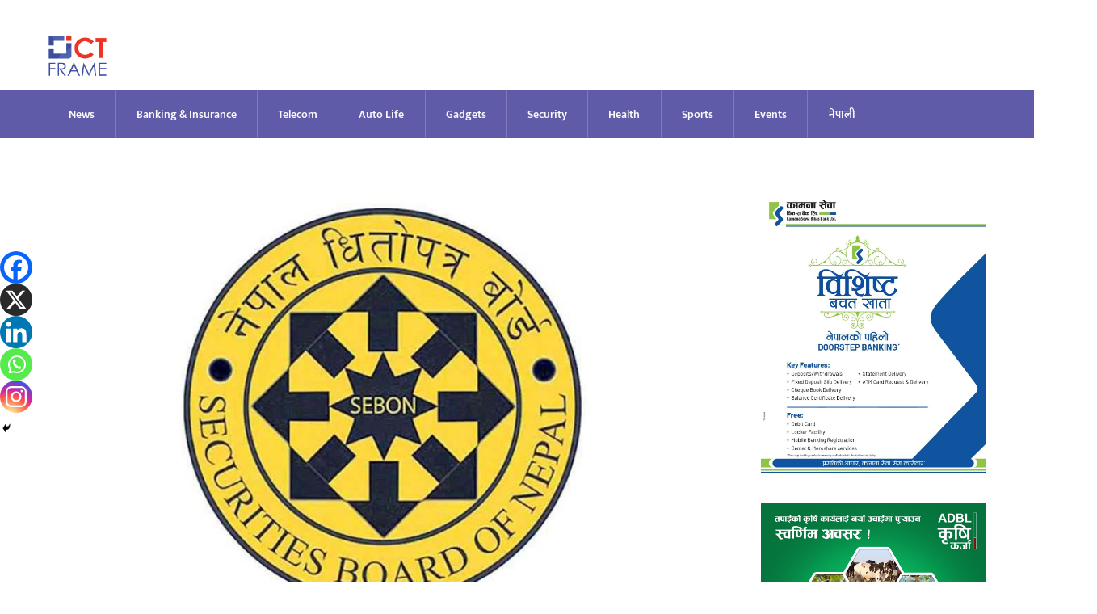

--- FILE ---
content_type: text/html; charset=utf-8
request_url: https://www.google.com/recaptcha/api2/aframe
body_size: 266
content:
<!DOCTYPE HTML><html><head><meta http-equiv="content-type" content="text/html; charset=UTF-8"></head><body><script nonce="YRMF1xaUr2h_t-0eJMl5zA">/** Anti-fraud and anti-abuse applications only. See google.com/recaptcha */ try{var clients={'sodar':'https://pagead2.googlesyndication.com/pagead/sodar?'};window.addEventListener("message",function(a){try{if(a.source===window.parent){var b=JSON.parse(a.data);var c=clients[b['id']];if(c){var d=document.createElement('img');d.src=c+b['params']+'&rc='+(localStorage.getItem("rc::a")?sessionStorage.getItem("rc::b"):"");window.document.body.appendChild(d);sessionStorage.setItem("rc::e",parseInt(sessionStorage.getItem("rc::e")||0)+1);localStorage.setItem("rc::h",'1768351654007');}}}catch(b){}});window.parent.postMessage("_grecaptcha_ready", "*");}catch(b){}</script></body></html>